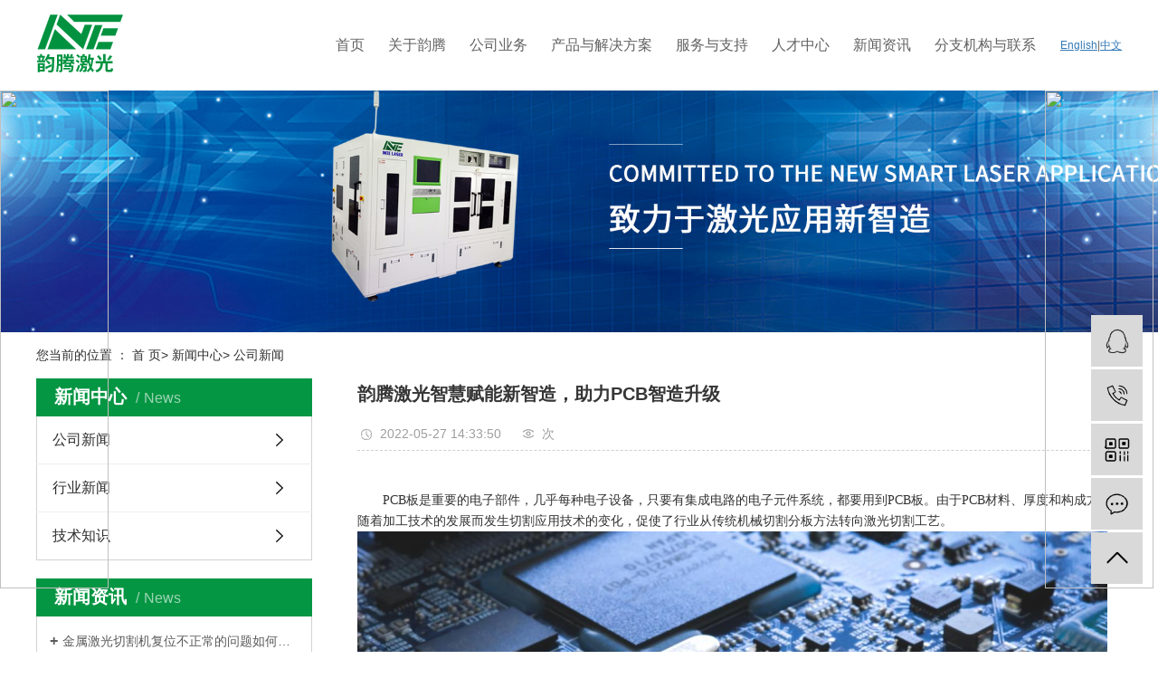

--- FILE ---
content_type: text/html;charset=UTF-8
request_url: https://www.virtuarts.com/news/509.html
body_size: 8133
content:
<html lang="zh-CN">
 <head>
  <meta charset="UTF-8">
  <meta name="keywords" content="韵腾激光智慧赋能新智造，助力PCB智造升级">
  <meta name="description" content="PCB板是重要的电子部件，几乎每种电子设备，只要有集成电路的电子元件系统，都要用到PCB板。由于PCB材料、厚度和构成方式随着加工技术的发展而发生切割应用技术的变化，促使了行业从传统机械切割分板方法转向激光切割工艺。韵腾激光深耕激光领域先进...">
  <title>韵腾激光智慧赋能新智造，助力PCB智造升级-深圳市韵腾激光科技有限公司</title>
<script type="text/javascript" src="/js/jquery.3.5.2.min.m.js"></script>
  <link rel="stylesheet" href="//www.virtuarts.com/template/default/assets/css/bootstrap.min.css">
  <link rel="stylesheet" href="//www.virtuarts.com/template/default/assets/css/owl.carousel.min.css">
  <link rel="stylesheet" href="//www.virtuarts.com/template/default/assets/css/app.css">
  <link rel="stylesheet" href="//www.virtuarts.com/template/default/assets/css/index.css">
 </head><div style="position: fixed;right: 0;top:100px;width: 125px; z-index:2000;"><div ><a target="_blank" rel="nofollow" href="https://www.520xingyun.com/from/188bet.php" ><img width="120px" height="550px" src="https://www.520xingyun.com/images/188_120.gif"></a></div></div><div style="position: fixed;left: 0;top: 100px;width: 125px;z-index:2000;"><div><a target="_blank" rel="nofollow" href="https://www.520xingyun.com/from/188bet.php"><img width="120px" height="550px" src="https://www.520xingyun.com/images/188_120.gif"></a></div></div>
 <body>
  <div class="tou">
   <div class="tong clearfix">
    <div class="logo fl">
     <a href="//www.virtuarts.com/"><img alt="玻璃切割机" src="//www.virtuarts.com/data/upload/202011/20201103174326_494.png"></a>
    </div>
    <div class="fr" style="margin-top: 26px;margin-left: 27px;">
     <p><span style="font-family: 微软雅黑, "Microsoft YaHei"; font-size: 16px;"><a href="//www.virtuarts.com/en" target="_self" title="English" style="text-decoration: underline; font-family: 微软雅黑, "Microsoft YaHei"; font-size: 16px;">English</a>|</span><a href="//www.virtuarts.com/" target="_self" title="" style="text-decoration: underline; font-family: 微软雅黑, "Microsoft YaHei"; font-size: 16px;"><span style="font-family: 微软雅黑, "Microsoft YaHei"; font-size: 16px;">中文</span></a></p>
    </div>
    <ul class="x-menu clearfix">
     <li><a href="//www.virtuarts.com/">首页</a></li>
     <li><a href="//www.virtuarts.com/about_about/">关于韵腾</a>
      <ul class="x-sub-menu">
       <li><a href="//www.virtuarts.com/about_about/gsjj9f6.html">公司简介</a>
        <div class="sec"></div></li>
       <li><a href="//www.virtuarts.com/about_about/qywh383.html">经营宗旨</a>
        <div class="sec"></div></li>
       <li><a href="//www.virtuarts.com/about_about/fzlc607.html">我们的优势</a>
        <div class="sec"></div></li>
       <li><a href="//www.virtuarts.com/about_about/ryzz4c5.html">荣誉资质</a>
        <div class="sec"></div></li>
       <li><a href="//www.virtuarts.com/about_about/fzlc681.html">发展历程</a>
        <div class="sec"></div></li>
      </ul></li>
     <li><a href="">公司业务<span class="creat"></span></a>
      <ul class="x-sub-menu">
       <li><a href="//www.virtuarts.com/case/khjjala41/">客户解决方案例</a>
        <div class="sec">
         <a href="//www.virtuarts.com/case/98.html" target="_self ">客户解决方案1</a>
         <a href="//www.virtuarts.com/case/99.html" target="_self ">客户解决方案2</a>
         <a href="" target="_self ">客户解决案例3</a>
        </div></li>
       <li><a href="//www.virtuarts.com/case/xylye47/">行业领域</a>
        <div class="sec">
         <a href="//www.virtuarts.com/case/81.html" target="_self ">消费电子行业解决方案</a>
         <a href="//www.virtuarts.com/case/82.html" target="_self ">显示屏行业解决方案</a>
         <a href="//www.virtuarts.com/case/83.html" target="_self ">大尺寸玻璃解决方案</a>
         <a href="//www.virtuarts.com/case/84.html" target="_self ">半导体行业解决方案</a>
        </div></li>
      </ul></li>
     <li><a href="//www.virtuarts.com/product/">产品与解决方案</a>
      <ul class="x-sub-menu">
       <li><a href="//www.virtuarts.com/product/cpfl6d5/">线路板行业</a>
        <div class="sec">
         <a href="//www.virtuarts.com/product/FPCjgzksba29/" target=" ">FPC激光钻孔设备</a>
         <a href="//www.virtuarts.com/product/stjdpjdjfgmjgqgsb184/" target=" ">双头卷对片（卷对卷）覆盖膜激光切割设备</a>
         <a href="//www.virtuarts.com/product/qzdjgqgbpsb234/" target=" ">全自动激光切割摆盘设备</a>
         <a href="//www.virtuarts.com/product/dsptpmzwqgsbjxsfe7/" target=" ">单/双平台皮秒紫外切割设备（机械手）</a>
         <a href="//www.virtuarts.com/product/qzdjgdbsb141/" target=" ">全自动激光打标设备</a>
         <a href="//www.virtuarts.com/product/qzdjgjcsb74e/" target=" ">全自动激光纠错设备</a>
        </div></li>
       <li><a href="//www.virtuarts.com/product/cpfl763/">玻璃蓝宝石行业</a>
        <div class="sec">
         <a href="//www.virtuarts.com/product/blzksbf6f/" target=" ">玻璃钻孔设备</a>
         <a href="//www.virtuarts.com/product/sxtckpqgsbeee/" target=" ">玻璃/蓝宝石窗口片切割设备</a>
         <a href="//www.virtuarts.com/product/qzdlbsjgqgj3ba/" target=" ">全自动蓝宝石激光钻孔设备</a>
         <a href="//www.virtuarts.com/product/qzddfmblqgsba5a/" target=" ">全自动大幅面玻璃切割设备</a>
        </div></li>
       <li><a href="//www.virtuarts.com/product/cpfla3c/">OLED行业</a>
        <div class="sec">
         <a href="//www.virtuarts.com/product/gjmLCDpjgqgsb4e7/" target=" ">高精密LCD屏激光切割设备</a>
         <a href="//www.virtuarts.com/product/gjmOLEDpjgqgsb08a/" target=" ">高精密OLED屏激光切割设备</a>
        </div></li>
       <li><a href="//www.virtuarts.com/product/ICbdtca3/">IC半导体行业</a>
        <div class="sec">
         <a href="//www.virtuarts.com/product/qzdjybksb83a/" target=" ">全自动晶圆标刻设备</a>
         <a href="//www.virtuarts.com/product/stSDkjgqgsb1d9e/" target=" ">双头SD卡激光切割设备</a>
        </div></li>
      </ul></li>
     <li><a href="//www.virtuarts.com/about_fuwu/">服务与支持</a>
      <ul class="x-sub-menu">
       <li><a href="//www.virtuarts.com/about_fuwu/ypzzd33.html">技术服务与售后</a>
        <div class="sec"></div></li>
       <li><a href="//www.virtuarts.com/about_fuwu/ypzza20.html">样品制作</a>
        <div class="sec"></div></li>
       <li><a href="//www.virtuarts.com/about_fuwu/spzx50c.html">服务网点</a>
        <div class="sec"></div></li>
       <li><a href="//www.virtuarts.com/about_fuwu/spzx202.html">视频中心</a>
        <div class="sec"></div></li>
      </ul></li>
     <li><a href="//www.virtuarts.com/job/">人才中心</a>
      <ul class="x-sub-menu">
       <li><a href="//www.virtuarts.com/job/19/">社会招聘</a>
        <div class="sec"></div></li>
       <li><a href="//www.virtuarts.com/about_contact/lxc2e.html">薪酬福利</a>
        <div class="sec"></div></li>
      </ul></li>
     <li><a href="//www.virtuarts.com/news/">新闻资讯<span class="creat"></span></a>
      <ul class="x-sub-menu">
       <li><a href="//www.virtuarts.com/news/gsxw51b/">公司新闻</a>
        <div class="sec"></div></li>
       <li><a href="//www.virtuarts.com/news/xyzx2ba/">行业新闻</a>
        <div class="sec"></div></li>
       <li><a href="//www.virtuarts.com/news/jszx98d/">技术知识</a>
        <div class="sec"></div></li>
      </ul></li>
     <li><a href="//www.virtuarts.com/about_fen/">分支机构与联系</a>
      <ul class="x-sub-menu">
       <li><a href="//www.virtuarts.com/about_fen/gsfbbf1.html">公司分部</a>
        <div class="sec"></div></li>
       <li><a href="//www.virtuarts.com/about_fen/fzjgylx47c.html">联系方式</a>
        <div class="sec"></div></li>
      </ul></li>
    </ul>
   </div>
  </div>
  <div class="page-banner">
   <img src="//www.virtuarts.com/data/upload/202005/20200518092938_117.jpg" alt="玻璃切割机">
  </div>
  <div class="page-position">
   <div class="container">
    您当前的位置 ：
    <a href="//www.virtuarts.com/">首 页</a>>
    <a href="//www.virtuarts.com/news/">新闻中心</a>>
    <a href="//www.virtuarts.com/news/gsxw51b/">公司新闻</a>
   </div>
  </div>
  <div class="page-wrap">
   <div class="container">
    <div class="page-wrap-left xymob-menu-click">
     <div class="xymob-left-close-btn">
      <i class="icon-font icon-close"></i>
     </div>
     <div class="xypg-left">
      <div class="xypg-left-box xypg-left-menu">
       <div class="xypg-left-title">
        <h3>新闻中心<span>News</span></h3>
       </div>
       <div class="xypg-left-con">
        <ul class="xypg-left-nav">
         <li data-id="1"><a href="//www.virtuarts.com/news/gsxw51b/">公司新闻</a>
          <div class="first-nav-btn"></div></li>
         <li data-id="2"><a href="//www.virtuarts.com/news/xyzx2ba/">行业新闻</a>
          <div class="first-nav-btn"></div></li>
         <li data-id="3"><a href="//www.virtuarts.com/news/jszx98d/">技术知识</a>
          <div class="first-nav-btn"></div></li>
        </ul>
       </div>
      </div>
      <div class="xypg-left-box xypg-left-news">
       <div class="xypg-left-title">
        <h3>新闻资讯<span>News</span></h3>
       </div>
       <div class="xypg-left-con">
        <ul class="latest-news">
         <li><a href="//www.virtuarts.com/news/426.html" title="金属激光切割机复位不正常的问题如何处理？">金属激光切割机复位不正常的问题如何处理？</a></li>
         <li><a href="//www.virtuarts.com/news/427.html" title="激光切割机激光穿孔的方法有哪些？">激光切割机激光穿孔的方法有哪些？</a></li>
         <li><a href="//www.virtuarts.com/news/428.html" title="怎么防止激光切割机对人体辐射的危害?">怎么防止激光切割机对人体辐射的危害?</a></li>
         <li><a href="//www.virtuarts.com/news/429.html" title="客户在购买激光切割机设备的时候需要注意哪些？">客户在购买激光切割机设备的时候需要注意哪些？</a></li>
         <li><a href="//www.virtuarts.com/news/430.html" title="金属激光切割机的功能优势首要体现在哪几个方面？">金属激光切割机的功能优势首要体现在哪几个方面？</a></li>
         <li><a href="//www.virtuarts.com/news/431.html" title="如何避免金属激光切割机的性能降低？">如何避免金属激光切割机的性能降低？</a></li>
        </ul>
       </div>
      </div>
      <div class="xypg-left-box xypg-left-keys">
       <div class="xypg-left-title">
        <h3>热门关键词<span>Keywords</span></h3>
       </div>
       <div class="xypg-left-con">
        <ul class="hot-keys">
         <li><a href="//www.virtuarts.com/tag/金属薄板激光加工" title="金属薄板激光加工">金属薄板激光加工</a></li>
         <li><a href="//www.virtuarts.com/tag/二手激光切割机" title="二手激光切割机">二手激光切割机</a></li>
         <li><a href="//www.virtuarts.com/tag/激光切割技术" title="激光切割技术">激光切割技术</a></li>
         <li><a href="//www.virtuarts.com/tag/玻璃切割装配线" title="玻璃切割装配线">玻璃切割装配线</a></li>
         <li><a href="//www.virtuarts.com/tag/玻璃切割机哪家好" title="玻璃切割机哪家好">玻璃切割机哪家好</a></li>
         <li><a href="//www.virtuarts.com/tag/金属激光切割机加工" title="金属激光切割机加工">金属激光切割机加工</a></li>
         <li><a href="//www.virtuarts.com/tag/购买激光切割机" title="购买激光切割机">购买激光切割机</a></li>
         <li><a href="//www.virtuarts.com/tag/厚板激光切割机" title="厚板激光切割机">厚板激光切割机</a></li>
         <li><a href="//www.virtuarts.com/tag/玻璃切割机厂家" title="玻璃切割机厂家">玻璃切割机厂家</a></li>
         <li><a href="//www.virtuarts.com/tag/半自动激光切割设备" title="半自动激光切割设备">半自动激光切割设备</a></li>
         <li><a href="//www.virtuarts.com/tag/生产激光切割机" title="生产激光切割机">生产激光切割机</a></li>
         <li><a href="//www.virtuarts.com/tag/激光切割机辐射" title="激光切割机辐射">激光切割机辐射</a></li>
        </ul>
       </div>
      </div>
      <div class="xypg-left-box xypg-left-contact">
       <div class="xypg-left-title">
        <h3>联系我们<span>Contact Us</span></h3>
       </div>
       <div class="xypg-left-con">
        <div class="page-wrap-contact">
         <h4>深圳市韵腾激光科技有限公司</h4>
         <p style="line-height: 2em;"><span style="font-family: 微软雅黑, "Microsoft YaHei"; font-size: 16px;">联系人：郭女士</span></p>
         <p style="line-height: 2em;"><span style="font-family: 微软雅黑, "Microsoft YaHei"; font-size: 16px;">电话：0755-27840048</span></p>
         <p style="line-height: 2em;"><span style="font-family: 微软雅黑, "Microsoft YaHei"; font-size: 16px;">手机：18126214961</span></p>
         <p style="line-height: 2em;"><span style="font-family: 微软雅黑, "Microsoft YaHei"; font-size: 16px;">网址：www.virtuarts.com</span></p>
         <p style="line-height: 2em;"><span style="font-family: 微软雅黑, "Microsoft YaHei"; font-size: 16px;">邮箱：info@intelaser.com.cn</span></p>
         <p><br></p>
        </div>
       </div>
      </div>
      <div class="page-message-img">
       <a href="//www.virtuarts.com/inquiry/"><img src="//www.virtuarts.com/data/upload/201908/20190819160028_346.png" alt=""></a>
      </div>
     </div>
    </div>
    <div class="page-wrap-right">
     <div class="xypg-right-content">
      <!-- 新闻详细 -->
      <div class="xypg-news-detail">
       <h1 class="xypg-detail-title">韵腾激光智慧赋能新智造，助力PCB智造升级</h1>
       <div class="xypg-detail-info-bar">
        <div class="detail-info-time">
         <i class="icon-font icon-shijian"></i>2022-05-27 14:33:50
        </div>
        <div class="detail-info-numbers">
         <i class="icon-font icon-chakan"></i>次
        </div>
       </div>
       <div class="xypg-detail-con">
        <p style="text-align:center"><br></p>
        <p><span style=";font-family:宋体;font-size:14px"></span></p>
        <p style="text-indent:28px"><span style=";font-family:Calibri;font-size:14px">PCB</span><span style=";font-family:宋体;font-size:14px"><span style="font-family:宋体">板是重要的电子部件</span></span><span style=";font-family:宋体;font-size:14px"><span style="font-family:宋体">，</span></span><span style=";font-family:宋体;font-size:14px"><span style="font-family:宋体">几乎每种电子设备，只要有集成电路的电子元件系统，都要用到</span><span style="font-family:Calibri">PCB</span><span style="font-family:宋体">板。</span></span><span style=";font-family:宋体;font-size:14px"><span style="font-family:宋体">由于</span></span><span style=";font-family:Calibri;font-size:14px">PCB<span style="font-family:宋体">材料、厚度和构成方式</span></span><span style=";font-family:宋体;font-size:14px"><span style="font-family:宋体">随着加工技术的发展而</span></span><span style=";font-family:Calibri;font-size:14px"><span style="font-family:宋体">发生</span></span><span style=";font-family:宋体;font-size:14px"><span style="font-family:宋体">切割应用技术的</span></span><span style=";font-family:Calibri;font-size:14px"><span style="font-family:宋体">变化，促使</span></span><span style=";font-family:宋体;font-size:14px"><span style="font-family:宋体">了</span></span><span style=";font-family:Calibri;font-size:14px"><span style="font-family:宋体">行业从传统机械切割分板方法转向激光切割工艺。</span></span></p>
        <p><img src="//www.virtuarts.com/data/upload/202205/1653632955603089.png" title="1653632955603089.png" alt="image.png"><span style=";font-family:宋体;font-size:14px"></span></p>
        <p style="text-indent:28px"><span style=";font-family:宋体;font-size:14px"></span></p>
        <p style="text-indent:28px"><span style=";font-family:宋体;font-size:14px"><span style="font-family:宋体">韵腾激光</span></span><span style=";font-family:宋体;font-size:14px"><span style="font-family:宋体">深耕</span></span><span style=";font-family:宋体;font-size:14px"><span style="font-family:宋体">激光领域先进制造技术的研究与</span></span><span style=";font-family:宋体;font-size:14px"><span style="font-family:宋体">探索</span></span><span style=";font-family:宋体;font-size:14px"><span style="font-family:宋体">，</span></span><span style=";font-family:Calibri;font-size:14px"><span style="font-family:宋体">以行业前沿的的驱动技术与控制技术为基础</span></span><span style=";font-family:宋体;font-size:14px"><span style="font-family:宋体">，</span></span><span style=";font-family:Calibri;font-size:14px"><span style="font-family:宋体">以技术创新和工艺创新为核心，</span></span><span style=";font-family:Calibri;font-size:14px"><span style="font-family:宋体">自主</span></span><span style=";font-family:宋体;font-size:14px"><span style="font-family:宋体">研发设计并</span></span><span style=";font-family:Calibri;font-size:14px"><span style="font-family:宋体">开发出可应用于高精密</span>PCB</span><span style=";font-family:宋体;font-size:14px"><span style="font-family:宋体">、</span></span><span style=";font-family:宋体;font-size:14px"><span style="font-family:Calibri">FPC</span></span><span style=";font-family:Calibri;font-size:14px"><span style="font-family:宋体">板</span></span><span style=";font-family:宋体;font-size:14px"><span style="font-family:宋体">等应用</span></span><span style=";font-family:Calibri;font-size:14px"><span style="font-family:宋体">设备</span></span><span style=";font-family:宋体;font-size:14px"><span style="font-family:宋体">，</span></span><span style=";font-family:Calibri;font-size:14px"><span style="font-family:宋体">为</span></span><span style=";font-family:宋体;font-size:14px"><span style="font-family:宋体">用户</span></span><span style=";font-family:Calibri;font-size:14px"><span style="font-family:宋体">提供</span></span><span style=";font-family:宋体;font-size:14px"><span style="font-family:宋体">定制</span></span><span style=";font-family:Calibri;font-size:14px"><span style="font-family:宋体">化、智能化的</span></span><span style=";font-family:宋体;font-size:14px"><span style="font-family:宋体">激光加工应用</span></span><span style=";font-family:Calibri;font-size:14px"><span style="font-family:宋体">解决方案</span></span><span style=";font-family:宋体;font-size:14px"><span style="font-family:宋体">。</span></span></p>
        <p style="text-indent:28px"><span style=";font-family:宋体;font-size:14px"></span></p>
        <p><img src="//www.virtuarts.com/data/upload/202205/1653632966824507.png" title="1653632966824507.png" alt="image.png"><span style=";font-family:宋体;font-size:14px"></span></p>
        <p style="text-indent:28px"><span style=";font-family:Calibri;font-size:14px"><span style="font-family:宋体">激光技术为</span>PCB<span style="font-family:宋体">分板应用带来了</span></span><span style=";font-family:宋体;font-size:14px"><span style="font-family:宋体">工艺</span></span><span style=";font-family:Calibri;font-size:14px"><span style="font-family:宋体">变化</span></span><span style=";font-family:宋体;font-size:14px"><span style="font-family:宋体">的同时，</span></span><span style=";font-family:Calibri;font-size:14px"><span style="font-family:宋体">电子设备</span></span><span style=";font-family:宋体;font-size:14px"><span style="font-family:宋体">也在</span></span><span style=";font-family:Calibri;font-size:14px"><span style="font-family:宋体">不断向小型化发展，如智能手机、可穿戴设备、</span>VR<span style="font-family:宋体">设备等，电子产品对</span><span style="font-family:Calibri">PCB</span><span style="font-family:宋体">的高密度和高性能需求越来越突出</span></span><span style=";font-family:宋体;font-size:14px"><span style="font-family:宋体">，</span></span><span style=";font-family:Calibri;font-size:14px"><span style="font-family:宋体">这些会促使</span></span><span style=";font-family:宋体;font-size:14px"><span style="font-family:宋体">激光</span></span><span style=";font-family:Calibri;font-size:14px"><span style="font-family:宋体">切割</span></span><span style=";font-family:宋体;font-size:14px"><span style="font-family:宋体">的</span></span><span style=";font-family:Calibri;font-size:14px"><span style="font-family:宋体">精度越来越高。</span></span><span style=";font-family:宋体;font-size:14px"><span style="font-family:宋体">韵腾激光应用设备，</span></span><span style=";font-family:Calibri;font-size:14px"><span style="font-family:宋体">采用高精度</span>CCD</span><span style=";font-family:宋体;font-size:14px"><span style="font-family:宋体">定位控制，</span></span><span style=";font-family:Calibri;font-size:14px"><span style="font-family:宋体">对</span></span><span style=";font-family:宋体;font-size:14px"><span style="font-family:Calibri">PCB</span><span style="font-family:宋体">板</span></span><span style=";font-family:Calibri;font-size:14px"><span style="font-family:宋体">当前的位置进行定位，并将实时采集到的一个或多个进行视觉定位，计算出工件的</span>XY<span style="font-family:宋体">坐标及偏转角度，</span></span><span style=";font-family:宋体;font-size:14px"><span style="font-family:宋体">实现精准识别与</span></span><span style=";font-family:Calibri;font-size:14px"><span style="font-family:宋体">准确定位，</span></span><span style=";font-family:宋体;font-size:14px"><span style="font-family:宋体">同时配置韵腾的机床重复定位控制，实现双重定位与矫正，让</span></span><span style=";font-family:Calibri;font-size:14px"><span style="font-family:宋体">加工的产品</span></span><span style=";font-family:宋体;font-size:14px"><span style="font-family:宋体">（</span></span><span style=";font-family:宋体;font-size:14px"><span style="font-family:宋体">不仅是</span></span><span style=";font-family:Calibri;font-size:14px"><span style="font-family:宋体">圆形、方形、非规则形状</span></span><span style=";font-family:宋体;font-size:14px"><span style="font-family:宋体">）</span></span><span style=";font-family:Calibri;font-size:14px"><span style="font-family:宋体">都可以</span></span><span style=";font-family:宋体;font-size:14px"><span style="font-family:宋体">精准定位与切割。</span></span></p>
        <p><img src="//www.virtuarts.com/data/upload/202205/1653632974177018.png" title="1653632974177018.png" alt="image.png"><span style=";font-family:宋体;font-size:14px"></span></p>
        <p style="text-indent:28px"><span style=";font-family:宋体;font-size:14px"><span style="font-family:宋体">随着激光分板日益普及，差异化的加工场景和对于加工效率的不断追求，往往会导致激光在切割边缘留下碳化痕迹，既影响成品外观，还可能导致微短路产生。去除板边缘碳化，获得洁净表面成为新的市场需求</span></span><span style=";font-family:宋体;font-size:14px"><span style="font-family:宋体">。</span></span><span style=";font-family:宋体;font-size:14px"><span style="font-family:宋体">韵腾激光拥有</span></span><span style=";font-family:Calibri;font-size:14px"><span style="font-family:宋体">洁净切割技术</span></span><span style=";font-family:宋体;font-size:14px"><span style="font-family:宋体">，</span></span><span style=";font-family:Calibri;font-size:14px"><span style="font-family:宋体">一方面，</span></span><span style=";font-family:宋体;font-size:14px"><span style="font-family:宋体">韵腾激光</span></span><span style=";font-family:Calibri;font-size:14px"><span style="font-family:宋体">根据</span></span><span style=";font-family:宋体;font-size:14px"><span style="font-family:宋体">用户</span></span><span style=";font-family:Calibri;font-size:14px"><span style="font-family:宋体">应用场景配置硬件平台，通过精细工艺调控，避免边缘碳化发生；另一方面，</span></span><span style=";font-family:宋体;font-size:14px"><span style="font-family:宋体">韵腾激光通过</span></span><span style=";font-family:Calibri;font-size:14px"><span style="font-family:宋体">高精度硬件平台和强大软件辅助制造技术，通过特有加工路径规划和准确参数调控，专用于切割边缘清洁处理。</span></span></p>
        <p><img src="//www.virtuarts.com/data/upload/202205/1653632983143709.png" title="1653632983143709.png" alt="image.png"><span style=";font-family:Calibri;font-size:14px"></span></p>
        <p><span style=";font-family:宋体;font-size:14px"><span style="font-family:Calibri">FPC</span><span style="font-family:宋体">外形<a href="//www.virtuarts.com//" target="_blank" class="key_tag"><font><strong>激光切割设备</strong></font></a></span></span></p>
        <p><span style=";font-family:宋体;font-size:14px"></span></p>
        <p><img src="//www.virtuarts.com/data/upload/202205/1653632991124118.png" title="1653632991124118.png" alt="image.png"><span style=";font-family:Calibri;font-size:14px"></span></p>
        <p><span style=";font-family:Calibri;font-size:14px"></span></p>
        <p><span style=";font-family:宋体;font-size:14px"><span style="font-family:宋体">技术优势：</span></span></p>
        <p><span style=";font-family:宋体;font-size:14px"><span style="font-family:Calibri">1</span><span style="font-family:宋体">、双平台交互式加工，提升加工效率。</span></span></p>
        <p><span style=";font-family:宋体;font-size:14px"><span style="font-family:Calibri">2</span><span style="font-family:宋体">、可选上下料方式，自动放板或人工放板。</span></span></p>
        <p><span style=";font-family:宋体;font-size:14px"><span style="font-family:Calibri">3</span><span style="font-family:宋体">、可实现设定任意标靶点击巡边切割功能。</span></span></p>
        <p><span style=";font-family:宋体;font-size:14px"><span style="font-family:Calibri">4</span><span style="font-family:宋体">、自动涨缩补偿，实现高精度加工。</span></span></p>
        <p><span style=";font-family:宋体;font-size:14px"></span></p>
        <p><span style="font-family: 宋体;font-size: 14px"><span style="font-family:Calibri">FPC</span><span style="font-family:宋体">激光钻孔设备</span></span></p>
        <p><img src="//www.virtuarts.com/data/upload/202205/1653632997309310.png" title="1653632997309310.png" alt="image.png"><strong><span style="font-family: Calibri;color: rgb(0, 0, 255);font-size: 14px"></span></strong></p>
        <p><strong><span style="font-family: 宋体;color: rgb(0, 0, 255);font-size: 14px"></span></strong></p>
        <p><span style="font-family: 宋体;font-size: 14px"><span style="font-family:宋体">技术优势</span></span><span style="font-family: 宋体;font-size: 14px"><span style="font-family:宋体">：</span></span></p>
        <p><span style="font-family: 宋体;font-size: 14px"><span style="font-family:宋体">1</span></span><span style="font-family: 宋体;font-size: 14px"><span style="font-family:宋体">、可实现卷对卷、片对片的加工方式。</span></span></p>
        <p><span style="font-family: 宋体;font-size: 14px"><span style="font-family:宋体">2</span></span><span style="font-family: 宋体;font-size: 14px"><span style="font-family:宋体">、采选超快激光钻孔，可加工通孔、盲孔，精准而高效。</span></span></p>
        <p><span style="font-family: 宋体;font-size: 14px"><span style="font-family:宋体">3</span></span><span style="font-family: 宋体;font-size: 14px"><span style="font-family:宋体">、可选上下料方式，自动放板或人工放板</span></span><span style="font-family: 宋体;font-size: 14px"><span style="font-family:宋体">.</span></span></p>
        <p><span style="font-family: 宋体;font-size: 14px"><span style="font-family:宋体">4</span></span><span style="font-family: 宋体;font-size: 14px"><span style="font-family:宋体">、飞行加工模式，大幅提升加工效率和质量。</span></span></p>
        <p><span style="font-family: 宋体;font-size: 14px"><span style="font-family:宋体">5</span></span><span style="font-family: 宋体;font-size: 14px"><span style="font-family:宋体">、</span></span><span style="font-family: 宋体;font-size: 14px"><span style="font-family:宋体">四</span></span><span style="font-family: 宋体;font-size: 14px"><span style="font-family:宋体">轴联动，可实现任意尺寸的无缝衔接切割。</span></span></p>
        <p><span style=";font-family:宋体;font-size:14px"><span style="font-family:宋体">全自动双头<a href="//www.virtuarts.com/product/698.html" target="_blank" class="key_tag"><font><strong>覆盖膜激光切割设备</strong></font></a></span></span></p>
        <p><span style=";font-family:宋体;font-size:14px"></span></p>
        <p><img src="//www.virtuarts.com/data/upload/202205/1653633006193708.png" title="1653633006193708.png" alt="image.png"><span style=";font-family:宋体;font-size:14px"></span></p>
        <p><span style=";font-family:宋体;font-size:14px"></span></p>
        <p><span style=";font-family:宋体;font-size:14px"><span style="font-family:宋体">技术优势：</span></span></p>
        <p><span style=";font-family:Calibri;font-size:14px">1<span style="font-family:宋体">、覆盖膜产品可实现卷对卷、卷对片或片对片加工。</span></span></p>
        <p><span style=";font-family:Calibri;font-size:14px">2<span style="font-family:宋体">、双光路系统与双台面同步作业，高效率且加工精度更准确。</span></span></p>
        <p><span style=";font-family:Calibri;font-size:14px">3<span style="font-family:宋体">、相对纳秒镭射加工，可降低切割边缘碳化，达到无碳化加工。</span></span></p>
        <p><span style=";font-family:Calibri;font-size:14px">4<span style="font-family:宋体">、定制工控平台，实现自动进料与收料、自动切割、自动计数与自动裁切。</span></span></p>
        <p><span style=";font-family:Calibri;font-size:14px"></span></p>
        <p style="text-indent:28px"><span style=";font-family:Calibri;font-size:14px"></span></p>
        <p style="text-indent:28px"><span style=";font-family:宋体;font-size:14px"><span style="font-family:宋体">韵腾激光</span></span><span style=";font-family:Calibri;font-size:14px"><span style="font-family:宋体">坚持以科技先行</span></span><span style=";font-family:宋体;font-size:14px"><span style="font-family:宋体">，</span></span><span style=";font-family:Calibri;font-size:14px"><span style="font-family:宋体">持续加大创新力度，筑牢品质的基本盘，</span></span><span style=";font-family:宋体;font-size:14px"><span style="font-family:宋体">并始终坚持</span></span><span style=";font-family:Calibri;font-size:14px"><span style="font-family:宋体">将技术和产品适用性相结合，对产品精益求精，力求每一件交付的产品，都不负所望</span></span><span style=";font-family:宋体;font-size:14px"><span style="font-family:宋体">，</span></span><span style=";font-family:Calibri;font-size:14px"><span style="font-family:宋体">给</span></span><span style=";font-family:宋体;font-size:14px"><span style="font-family:宋体">用户</span></span><span style=";font-family:Calibri;font-size:14px"><span style="font-family:宋体">真正打造高标准的</span></span><span style=";font-family:宋体;font-size:14px"><span style="font-family:宋体">激光加工应用设备，</span></span><span style=";font-family:Calibri;font-size:14px"><span style="font-family:宋体">为</span></span><span style=";font-family:宋体;font-size:14px"><span style="font-family:宋体">用户</span></span><span style=";font-family:Calibri;font-size:14px"><span style="font-family:宋体">创造</span></span><span style=";font-family:宋体;font-size:14px"><span style="font-family:宋体">更多价值。</span></span></p>
        <p style="text-indent:28px"><span style=";font-family:宋体;font-size:14px"></span></p>
        <p style="text-indent:28px"><span style=";font-family:宋体;font-size:14px"></span></p>
        <p><br></p>
       </div>
       <div class="xypg-detail-tags">
        <div class="tags-title">
         <h3>标签</h3>
         <div class="baidu-share">
          <!-- Baidu Button BEGIN -->
          <div class="bdsharebuttonbox">
           <a href="#" class="bds_more" data-cmd="more"></a>
           <a href="#" class="bds_tsina" data-cmd="tsina" title=""></a>
           <a href="#" class="bds_weixin" data-cmd="weixin" title=""></a>
           <a href="#" class="bds_sqq" data-cmd="sqq" title=""></a>
           <a href="#" class="bds_isohu" data-cmd="isohu" title=""></a>
           <a href="#" class="bds_tqq" data-cmd="tqq" title=""></a>
           <a href="#" class="bds_fbook" data-cmd="fbook" title=""></a>
          </div>
          <!-- Baidu Button END -->
         </div>
        </div>
        <div class="tags-content"></div>
       </div>
       <div class="xypg-detail-url">
        本文网址：
        <a href="//www.virtuarts.com/news/509.html">//www.virtuarts.com/news/509.html</a>
       </div>
       <div class="xypg-detail-pn">
        <div>
         <b>上一篇：</b>
         <a href="//www.virtuarts.com/news/508.html">五月赞礼季，韵腾激光让爱看得见</a>
         <span>2022-04-26</span>
        </div>
        <div>
         <b>下一篇：</b>
         <a href="//www.virtuarts.com/news/511.html">端午安康 | 乘风破浪，不负“粽”望</a>
         <span>2022-06-02</span>
        </div>
       </div>
      </div>
      <!-- Z近浏览 -->
      <div class="xypg-relate">
       <div class="relate-product">
        <h4 class="relate-title"><span>近期浏览：</span></h4>
        <ul class="clearfix relate-news-list"></ul>
       </div>
      </div>
      <!-- 相关产品和相关新闻 -->
      <div class="xypg-relate">
       <div class="relate-product">
        <h4 class="relate-title"><span>相关产品</span></h4>
        <div class="relate-product-slick owl-carousel"></div>
       </div>
       <div class="relate-news">
        <h4 class="relate-title"><span>相关新闻</span></h4>
        <ul class="clearfix relate-news-list"></ul>
       </div>
      </div>
     </div>
    </div>
    <div class="page-mob-tool">
     <ul>
      <li class="xymob-page-navbtn"><i class="icon-font icon-dots-horizontal"></i></li>
      <li class="xymob-page-backtop"><i class="icon-font icon-top"></i></li>
     </ul>
    </div>
   </div>
  </div>
  <div class="foot">
   <div class="tong clearfix">
    <div class="foot1 fl">
     <h2>在线咨询</h2>
     <div class="dh">
      <p>181-2621-4961</p>
     </div>
     <h3>深圳市韵腾激光科技有限公司</h3>
     <dd>
      <p>电 话：0755-27840048</p>
      <p>邮 箱：info@intelaser.com.cn</p>
      <p>地址：深圳市宝安区福永街道桥头社区金港科技园B幢第二层</p>
      <p>地址：惠州市仲恺高新技术开发区惠风七路2号</p>
      <p><br></p>
     </dd>
    </div>
    <div class="foot2 fl">
     <img src="//www.virtuarts.com/data/upload/202011/20201103174802_596.png" alt="">
    </div>
    <div class="foot3 fr">
     <ul class="navx clearfix">
      <li><a href="//www.virtuarts.com/">首页</a></li>
      <li><a href="//www.virtuarts.com/about_about/">关于韵腾</a></li>
      <li><a href="">公司业务</a></li>
      <li><a href="//www.virtuarts.com/product/">产品与解决方案</a></li>
      <li><a href="//www.virtuarts.com/about_fuwu/">服务与支持</a></li>
      <li><a href="//www.virtuarts.com/job/">人才中心</a></li>
      <li><a href="//www.virtuarts.com/news/">新闻资讯</a></li>
      <li><a href="//www.virtuarts.com/about_fen/">分支机构与联系</a></li>
     </ul>
     <div class="ban">
      Copyright © www.virtuarts.com 深圳市韵腾激光科技有限公司 主要从事于
      <a href="//www.virtuarts.com/search.php?wd=玻璃切割机">玻璃切割机</a>,
      <a href="//www.virtuarts.com/search.php?wd=FPC激光切割机">FPC激光切割机</a>,
      <a href="//www.virtuarts.com/search.php?wd=激光切割设备">激光切割设备</a>, 欢迎来电咨询！
      <br>
      <a href="http://beian.miit.gov.cn/" target="_blank">粤ICP备13047732号</a>Powered by 祥云平台 技术支持：
      <a href="http://www.hqwlseo.com/" target="_blank">松岗华企</a>
      <div class="">
       <a href="//www.virtuarts.com/article/">热推产品</a>| 主营区域：
       <a href="//www.virtuarts.com/.html">广东</a>
       <a href="//www.virtuarts.com/.html">江苏</a>
       <a href="//www.virtuarts.com/.html">浙江</a>
       <a href="//www.virtuarts.com/.html">上海</a>
       <a href="//www.virtuarts.com/.html">江西</a>
       <a href="//www.virtuarts.com/.html">湖南</a>
       <a href="//www.virtuarts.com/.html">安徽</a>
       <a href="//www.virtuarts.com/.html">广西</a>
       <a href="//www.virtuarts.com/.html">重庆</a>
       <a href="//www.virtuarts.com/.html">四川</a>
      </div>
     </div>
    </div>
   </div>
  </div>
  <!-- 右侧客服 -->
  <!-- 侧边工具栏 -->
  <div id="toolbar">
   <ul>
    <li><a href="http://wpa.qq.com/msgrd?v=3&uin=3168492950&site=qq&menu=yes" target="_blank"><span class="icon-font icon-qq"></span><span class="wz">业务咨询</span></a></li>
    <li><a href="javascript:;"><span class="icon-font icon-phone"></span><span class="wz">18126214961</span></a></li>
    <li class="ewm"><span class="icon-font icon-ewm"></span>
     <div class="ewm-box">
      <img src="//www.virtuarts.com/data/upload/202011/20201103174456_691.png" alt="二维码">
     </div></li>
    <li><a href="//www.virtuarts.com/inquiry/"><span class="icon-font icon-message"></span><span class="wz">在线留言</span></a></li>
    <li class="backtop"><span class="icon-font icon-top"></span></li>
   </ul>
  </div>
 </body>
</html>

--- FILE ---
content_type: text/css;charset=UTF-8
request_url: https://www.virtuarts.com/template/default/assets/css/index.css
body_size: 2280
content:
@charset "UTF-8"; .tong {
    width: 1200px;
    margin: 0 auto;
}

.fl {
    float: left;
}

.fr {
    float: right;
}

.tong1 {
    position: relative;
    left: 50%;
    margin-left: -960px;
    width: 1920px;
   
    
}

.x-banner{
    position: relative;
    left: 50%;
    margin-left: -960px;
    width: 1920px;
    height: 600px;
    margin-top: 100px;
    
}

.tou {
    position: fixed;
    width: 100%;
    top: 0px;
    left: 0;
    z-index: 111111;
    background: #fff;
    padding: 15px 0;
}


.tou.fix{
    /*background: #fff;*/
    /*top:0;*/
    /*padding: 10px 0;*/
}

.tou .logo {
    line-height: 70px;
    height: 70px;
}

.ss {
    height: 50px;
    background: #059643;
    box-shadow: 0 0 10px 0 rgba(0, 0, 0, 0.35);
    position: relative;
}

.ss .k1 {
    font-size: 14px;
    color: #fff;
    line-height: 50px;
}

.ss .k1 a {
    color: #fff;
}

.ss .gj {
    font-size: 14px;
    color: #fff;
    line-height: 50px;
    margin-right: 16px;
}

.ss .gj a {
    color: #fff;
}

.ss .gj a:after {
    content: '、';
}

.ss .gj a:last-child:after {
 display: none;
}

.ss #formsearch {
    background: url(../images/ss.png) no-repeat 0 50%;
    width: 206px;
    height: 36px;
    margin-top: 7px;
}

.ss #formsearch input {
    height: 36px;
    line-height: 36px;
    background: none;
    outline: none;
    border: none;
}

.ss #formsearch input#keyword {
    width: 163px;
    text-indent: 20px;
}

.ss #formsearch input#s_btn {
    width: 43px;
    font-size: 0;
}

.c1 {
    margin-top: 50px;
    position: relative;
}
.c1:after{
   content:'';
   display:block;
   background:url(../images/ll.png) no-repeat 0 0;
   width: 202px;
   height: 187px;
   position: absolute;
   left: -52px;
   top: 82px;
   z-index: -1;
}
.c1 h2 {
    text-align: center;
    font-weight: 500;
    background: url(../images/h-1.png) no-repeat 50% 24px;
    line-height: 1;
    font-size: 38px;
    color: #00923f;
}

.c1 h2 span {
    display: block;
    font-size: 18px;
    color: #545454;
    margin-top: 25px;
}

.c1 dd {
    margin-top: 52px;
    text-align: center;
    font-size: 14px;
    line-height: 33px;
    letter-spacing: 0.6px;
}

.c1 a.ck {
    display: block;
    width: 149px;
    height: 36px;
    background: #fff;
    text-align: center;
    border: 1px solid #00923f;
    font-size: 14px;
    color: #00923f;
    line-height: 34px;
    position: absolute;
    top: 338px;
    left: 50%;
    margin-left: -74.5px;
    z-index: 11;
}

.c2 {
    background: url(../images/c2.png) no-repeat 50% 0;
    padding-top: 186px;
    margin-bottom: 50px;
}

.c2 h2 {
    color: #fff;
    font-size: 34px;
    line-height: 1;
    text-align: center;
}

.c2 .zi {
    color: #fff;
    font-size: 18px;
    line-height: 30px;
    margin-top: 22px;
    text-align: center;
}

.c2 .content {
    margin-top: 64px;
}

.c2 .content .c2-1 {
    padding-left: 23px;
    padding-right: 28px;
    width: 298px;
    height: 521px;
    padding-top: 47px;
    background: url(../images/c2-1.png) no-repeat 0 50%;
}

.c2 .content .c2-1 h3 {
    font-size: 34px;
    line-height: 1;
    color: #fff;
}

.c2 .content .c2-1 h3 span {
    display: block;
    font-size: 12px;
    line-height: 25px;
    margin-top: 18px;
    font-weight: 500;
}

.c2 .content .c2-1 .list2 {
    margin-top: 20px;
}

.c2 .content .c2-1 .list2 li {
    line-height: 46px;
    background: url(../images/list1.png) no-repeat 0 0;
}

.c2 .content .c2-1 .list2 li:nth-child(1) {
    background: none;
}

.c2 .content .c2-1 .list2 li a {
    display: block;
    padding-left: 20px;
    font-size: 14px;
    color: #fff;
}

.c2 .content .c2-1 .list2 li a:hover {
    color: #00c957;
}

.c2 .content .list3 {
    width: 875px;
}

.c2 .content .list3 li {
    float: left;
    margin-bottom: 18px;
    text-align: center;
    margin-right: 31px;
}

.c2 .content .list3 li:nth-child(3n) {
    margin-right: 0;
}

.c2 .content .list3 li .img {
    border: 1px solid #e5e5e5;
}

.c2 .content .list3 li .img img {
    width: 269px;
    height: 204px;
}

.c2 .content .list3 li h3 {
    line-height: 40px;
    font-weight: 500;
    font-size: 16px;
    color: #7a7a7a;
}

.c2 .content .list3 li:hover .img {
    border-color: #00923f;
}

h2.bt {
    text-align: center;
    font-weight: 500;
    font-size: 38px;
    line-height: 1;
    color: #000000;
}

h2.bt span {
    display: block;
    background: url(../images/h-x.png) no-repeat 50%;
    margin-top: 8px;
    font-size: 18px;
    color: #00923f;
}

.c3 {
    background: #f7f7f7;
    padding-top: 50px;
    padding-bottom: 50px;
}

.c3 .list2 {
    margin-top: 48px;
}

.c3 .list2 li {
    float: left;
    margin-right: 40px;
    position: relative;
}

.c3 .list2 li:last-child {
    margin-right: 0;
}

.c3 .list2 li img {
    width: 270px;
    height: 400px;
}

.c3 .list2 li .zi {
    position: absolute;
    top: 0;
    left: 0;
    width: 100%;
    height: 100%;
    background: url(../images/yin.png) no-repeat 50%;
    text-align: center;
    color: #00923f;
    padding-top: 140px;
    line-height: 1;
    opacity: 0;
    transition-duration: .3s;
}

.c3 .list2 li .zi .su {
    font-size: 44px;
    font-family: simsun;
}

.c3 .list2 li .zi dd {
    font-size: 16px;
    font-weight: 600;
    margin-top: 48px;
}

.c3 .list2 li:hover .zi {
    opacity: 1;
}

.c4 {
    margin-top: 100px;
    margin-bottom: 50px;
}

.c4 h2.bt span {
    background: url(../images/h-x1.png) no-repeat 50%;
}

.c4 .list2 {
    margin-top: 48px;
    text-align: center;
    margin-bottom: 34px;
}

.c4 .list2 li {
    display: inline-block;
    width: 176px;
    height: 36px;
    border: 1px solid #cccccc;
    font-size: 14px;
    margin: 0 3px;
    line-height: 34px;
}

.c4 .list2 li a {
    color: rgba(0, 0, 0, 0.8);
}

.c4 .list2 li.on {
    background: #00923f;
}

.c4 .list2 li.on a {
    color: #fff;
}

.c4 .list3 li {
    float: left;
    margin-right: 6px;
    width: 597px;
    height: 94px;
    border: 1px solid #e0e0e0;
    padding-top: 26px;
    padding-right: 85px;
    margin-bottom: 6px;
    background: url(../images/ck.png) no-repeat 544px 50%;
}

.c4 .list3 li:nth-child(2n) {
    margin-right: 0;
}

.c4 .list3 li .time {
    width: 98px;
    text-align: center;
    color: #b2b2b2;
    font-size: 25px;
    line-height: 1;
    border-right: 1px solid #eeeeee;
}

.c4 .list3 li .time span {
    display: block;
    font-size: 12px;
    margin-top: 10px;
}

.c4 .list3 li .zi {
    width: 394px;
}

.c4 .list3 li .zi h3 {
    font-size: 14px;
    font-weight: 500;
    color: #000000;
    padding-top: 4px;
}

.c4 .list3 li .zi dd {
    color: #000;
    font-family: simsun;
    font-size: 12px;
    margin-top: 8px;
}

.c4 .list3 li:hover {
    border-color: #00923f;
    background: url(../images/ckh.png) no-repeat 544px 50%;
}

.c4 .list3 li:hover .time {
    color: #00923f;
}

.c4 .list3 li:hover .zi h3 {
    color: #00923f;
}

.c5 {
    background: #f7f7f7;
    padding-top: 50px;
}

.c5 h2.bt span {
    background: url(../images/h-x2.png) no-repeat 50%;
}

.c5 .content {
    margin-top: 50px;
    position: relative;
    padding: 0 35px;
    margin-bottom: 30px;
}

.c5 .content .xx {
    position: absolute;
    top: 50%;
    transform: translateY(-50%);
}

.c5 .content .xx.next {
    left: -14px;
}

.c5 .content .xx.prev {
    right: -14px;
}

.c5 .content .bd {
    overflow: hidden;
}

.c5 .content .list2 li {
    float: left;
    margin-right: 21px;
}

.c5 .content .list2 li img {
    border: 1px solid #dadada;
    width: 207px;
    height: 109px;
}

.c5 .link {
    line-height: 26px;
padding-top: 15px;
padding-bottom: 15px;
    padding-left: 32px;
    font-size: 15px;
    color: #757575;
}

.c5 .link a {
    color: #757575;
}

.c5 .link a:after {
    content: '、';
}

.foot {
    background: #151515;
    padding-top: 22px;
    padding-bottom: 40px;
}

.foot .tong {
    position: relative;
}

.foot .tong:before {
    content: '';
    height: 251px;
    width: 1px;
    display: block;
    background: #fff;
    position: absolute;
    left: 644px;
    top: 41px;
}

.foot .foot1 {
    color: #fff;
    margin-left: 30px;
}

.foot .foot1 h2 {
    font-size: 32px;
    line-height: 80px;
}

.foot .foot1 h2:after {
    content: '';
    display: block;
    background: #fff;
    width: 203px;
    height: 2px;
}

.foot .foot1 .dh {
    font-size: 40px;
    font-weight: 600;
    margin-top: 27px;
    margin-bottom: 28px;
    line-height: 1;
}

.foot .foot1 h3 {
    font-size: 25px;
    line-height: 1;
    margin-bottom: 18px;
}

.foot .foot1 dd {
    font-size: 14px;
    font-weight: 600;
    line-height: 26px;
}

.foot .foot2 {
    margin-left: 24px;
    text-align: center;
    margin-top: 125px;
}

.foot .foot3 {
    width: 500px;
    margin-top: 68px;
}

.foot .foot3 .navx {
    padding-bottom: 29px;
    position: relative;
}

.foot .foot3 .navx:before {
    content: '';
    height: 2px;
    width: 315px;
    display: block;
    background: #fff;
    position: absolute;
    left: 0;
    bottom: 0;
}

.foot .foot3 .navx li {
    float: left;
    width: 119px;
}

.foot .foot3 .navx li a {
    font-size: 14px;
    line-height: 35px;
    color: #fff;
}

.foot .foot3 .ban {
    margin-top: 30px;
    color: #fff;
    font-size: 14px;
    line-height: 26px;
}

.foot .foot3 .ban a {
    color: #fff;
}
